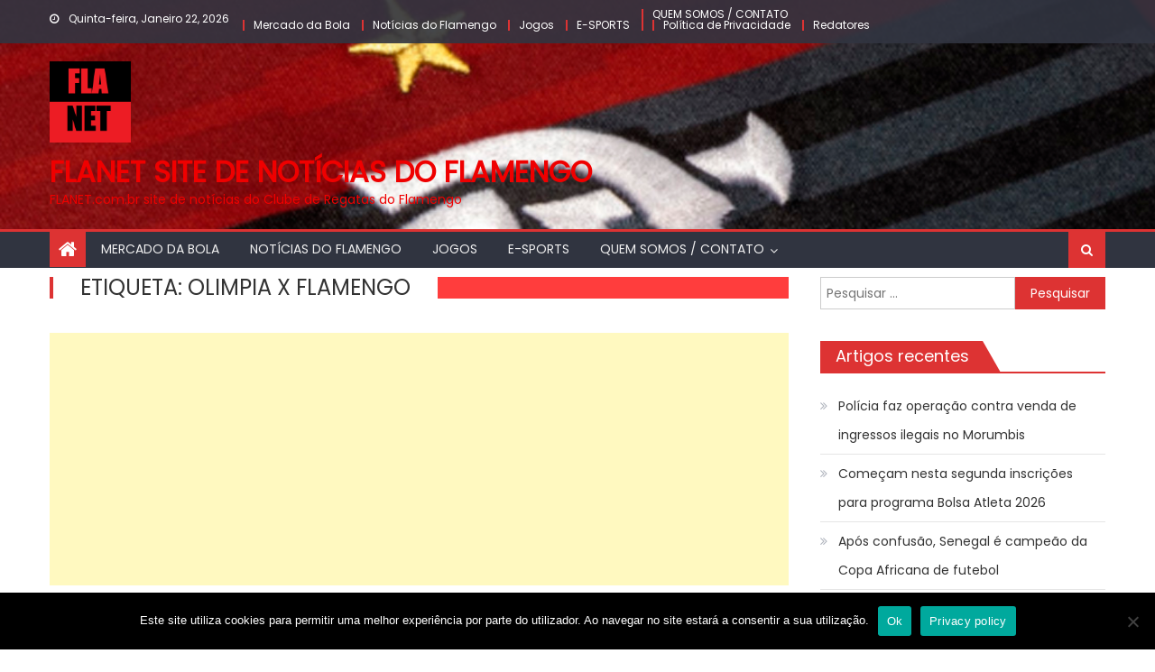

--- FILE ---
content_type: text/html; charset=UTF-8
request_url: https://flanet.com.br/tag/olimpia-x-flamengo/
body_size: 12106
content:
<!DOCTYPE html>
<html lang="pt-PT">
<head>
    <meta charset="UTF-8">
    <meta name="viewport" content="width=device-width, initial-scale=1">
    <link rel="profile" href="https://gmpg.org/xfn/11">
        <meta name='robots' content='index, follow, max-image-preview:large, max-snippet:-1, max-video-preview:-1' />
	<style>img:is([sizes="auto" i], [sizes^="auto," i]) { contain-intrinsic-size: 3000px 1500px }</style>
	
	<!-- This site is optimized with the Yoast SEO plugin v26.8 - https://yoast.com/product/yoast-seo-wordpress/ -->
	<title>Arquivo de Olimpia x Flamengo - FLANET site de notícias do Flamengo</title>
	<link rel="canonical" href="https://flanet.com.br/tag/olimpia-x-flamengo/" />
	<meta property="og:locale" content="pt_PT" />
	<meta property="og:type" content="article" />
	<meta property="og:title" content="Arquivo de Olimpia x Flamengo - FLANET site de notícias do Flamengo" />
	<meta property="og:url" content="https://flanet.com.br/tag/olimpia-x-flamengo/" />
	<meta property="og:site_name" content="FLANET site de notícias do Flamengo" />
	<meta name="twitter:card" content="summary_large_image" />
	<script type="application/ld+json" class="yoast-schema-graph">{"@context":"https://schema.org","@graph":[{"@type":"CollectionPage","@id":"https://flanet.com.br/tag/olimpia-x-flamengo/","url":"https://flanet.com.br/tag/olimpia-x-flamengo/","name":"Arquivo de Olimpia x Flamengo - FLANET site de notícias do Flamengo","isPartOf":{"@id":"https://flanet.com.br/#website"},"primaryImageOfPage":{"@id":"https://flanet.com.br/tag/olimpia-x-flamengo/#primaryimage"},"image":{"@id":"https://flanet.com.br/tag/olimpia-x-flamengo/#primaryimage"},"thumbnailUrl":"https://flanet.com.br/wp-content/uploads/2021/08/olimpia-x-flamengo.jpg","breadcrumb":{"@id":"https://flanet.com.br/tag/olimpia-x-flamengo/#breadcrumb"},"inLanguage":"pt-PT"},{"@type":"ImageObject","inLanguage":"pt-PT","@id":"https://flanet.com.br/tag/olimpia-x-flamengo/#primaryimage","url":"https://flanet.com.br/wp-content/uploads/2021/08/olimpia-x-flamengo.jpg","contentUrl":"https://flanet.com.br/wp-content/uploads/2021/08/olimpia-x-flamengo.jpg","width":486,"height":263,"caption":"Olimpia x Flamengo"},{"@type":"BreadcrumbList","@id":"https://flanet.com.br/tag/olimpia-x-flamengo/#breadcrumb","itemListElement":[{"@type":"ListItem","position":1,"name":"Início","item":"https://flanet.com.br/"},{"@type":"ListItem","position":2,"name":"Olimpia x Flamengo"}]},{"@type":"WebSite","@id":"https://flanet.com.br/#website","url":"https://flanet.com.br/","name":"FLANET site de notícias do Flamengo","description":"FLANET.com.br site de notícias do Clube de Regatas do Flamengo","publisher":{"@id":"https://flanet.com.br/#organization"},"potentialAction":[{"@type":"SearchAction","target":{"@type":"EntryPoint","urlTemplate":"https://flanet.com.br/?s={search_term_string}"},"query-input":{"@type":"PropertyValueSpecification","valueRequired":true,"valueName":"search_term_string"}}],"inLanguage":"pt-PT"},{"@type":"Organization","@id":"https://flanet.com.br/#organization","name":"FLANET site de notícias do Flamengo","url":"https://flanet.com.br/","logo":{"@type":"ImageObject","inLanguage":"pt-PT","@id":"https://flanet.com.br/#/schema/logo/image/","url":"https://flanet.com.br/wp-content/uploads/2020/07/cropped-FlaNet-SQ-2.png","contentUrl":"https://flanet.com.br/wp-content/uploads/2020/07/cropped-FlaNet-SQ-2.png","width":512,"height":512,"caption":"FLANET site de notícias do Flamengo"},"image":{"@id":"https://flanet.com.br/#/schema/logo/image/"}}]}</script>
	<!-- / Yoast SEO plugin. -->


<link rel='dns-prefetch' href='//fonts.googleapis.com' />
<link rel='dns-prefetch' href='//www.googletagmanager.com' />
<link rel="alternate" type="application/rss+xml" title="FLANET site de notícias do Flamengo &raquo; Feed" href="https://flanet.com.br/feed/" />
<link rel="alternate" type="application/rss+xml" title="FLANET site de notícias do Flamengo &raquo; Feed de comentários" href="https://flanet.com.br/comments/feed/" />
<link rel="alternate" type="application/rss+xml" title="Feed de etiquetas FLANET site de notícias do Flamengo &raquo; Olimpia x Flamengo" href="https://flanet.com.br/tag/olimpia-x-flamengo/feed/" />
<script type="text/javascript">
/* <![CDATA[ */
window._wpemojiSettings = {"baseUrl":"https:\/\/s.w.org\/images\/core\/emoji\/15.1.0\/72x72\/","ext":".png","svgUrl":"https:\/\/s.w.org\/images\/core\/emoji\/15.1.0\/svg\/","svgExt":".svg","source":{"concatemoji":"https:\/\/flanet.com.br\/wp-includes\/js\/wp-emoji-release.min.js?ver=6.8.1"}};
/*! This file is auto-generated */
!function(i,n){var o,s,e;function c(e){try{var t={supportTests:e,timestamp:(new Date).valueOf()};sessionStorage.setItem(o,JSON.stringify(t))}catch(e){}}function p(e,t,n){e.clearRect(0,0,e.canvas.width,e.canvas.height),e.fillText(t,0,0);var t=new Uint32Array(e.getImageData(0,0,e.canvas.width,e.canvas.height).data),r=(e.clearRect(0,0,e.canvas.width,e.canvas.height),e.fillText(n,0,0),new Uint32Array(e.getImageData(0,0,e.canvas.width,e.canvas.height).data));return t.every(function(e,t){return e===r[t]})}function u(e,t,n){switch(t){case"flag":return n(e,"\ud83c\udff3\ufe0f\u200d\u26a7\ufe0f","\ud83c\udff3\ufe0f\u200b\u26a7\ufe0f")?!1:!n(e,"\ud83c\uddfa\ud83c\uddf3","\ud83c\uddfa\u200b\ud83c\uddf3")&&!n(e,"\ud83c\udff4\udb40\udc67\udb40\udc62\udb40\udc65\udb40\udc6e\udb40\udc67\udb40\udc7f","\ud83c\udff4\u200b\udb40\udc67\u200b\udb40\udc62\u200b\udb40\udc65\u200b\udb40\udc6e\u200b\udb40\udc67\u200b\udb40\udc7f");case"emoji":return!n(e,"\ud83d\udc26\u200d\ud83d\udd25","\ud83d\udc26\u200b\ud83d\udd25")}return!1}function f(e,t,n){var r="undefined"!=typeof WorkerGlobalScope&&self instanceof WorkerGlobalScope?new OffscreenCanvas(300,150):i.createElement("canvas"),a=r.getContext("2d",{willReadFrequently:!0}),o=(a.textBaseline="top",a.font="600 32px Arial",{});return e.forEach(function(e){o[e]=t(a,e,n)}),o}function t(e){var t=i.createElement("script");t.src=e,t.defer=!0,i.head.appendChild(t)}"undefined"!=typeof Promise&&(o="wpEmojiSettingsSupports",s=["flag","emoji"],n.supports={everything:!0,everythingExceptFlag:!0},e=new Promise(function(e){i.addEventListener("DOMContentLoaded",e,{once:!0})}),new Promise(function(t){var n=function(){try{var e=JSON.parse(sessionStorage.getItem(o));if("object"==typeof e&&"number"==typeof e.timestamp&&(new Date).valueOf()<e.timestamp+604800&&"object"==typeof e.supportTests)return e.supportTests}catch(e){}return null}();if(!n){if("undefined"!=typeof Worker&&"undefined"!=typeof OffscreenCanvas&&"undefined"!=typeof URL&&URL.createObjectURL&&"undefined"!=typeof Blob)try{var e="postMessage("+f.toString()+"("+[JSON.stringify(s),u.toString(),p.toString()].join(",")+"));",r=new Blob([e],{type:"text/javascript"}),a=new Worker(URL.createObjectURL(r),{name:"wpTestEmojiSupports"});return void(a.onmessage=function(e){c(n=e.data),a.terminate(),t(n)})}catch(e){}c(n=f(s,u,p))}t(n)}).then(function(e){for(var t in e)n.supports[t]=e[t],n.supports.everything=n.supports.everything&&n.supports[t],"flag"!==t&&(n.supports.everythingExceptFlag=n.supports.everythingExceptFlag&&n.supports[t]);n.supports.everythingExceptFlag=n.supports.everythingExceptFlag&&!n.supports.flag,n.DOMReady=!1,n.readyCallback=function(){n.DOMReady=!0}}).then(function(){return e}).then(function(){var e;n.supports.everything||(n.readyCallback(),(e=n.source||{}).concatemoji?t(e.concatemoji):e.wpemoji&&e.twemoji&&(t(e.twemoji),t(e.wpemoji)))}))}((window,document),window._wpemojiSettings);
/* ]]> */
</script>
<style id='wp-emoji-styles-inline-css' type='text/css'>

	img.wp-smiley, img.emoji {
		display: inline !important;
		border: none !important;
		box-shadow: none !important;
		height: 1em !important;
		width: 1em !important;
		margin: 0 0.07em !important;
		vertical-align: -0.1em !important;
		background: none !important;
		padding: 0 !important;
	}
</style>
<link rel='stylesheet' id='wp-block-library-css' href='https://flanet.com.br/wp-includes/css/dist/block-library/style.min.css?ver=6.8.1' type='text/css' media='all' />
<style id='classic-theme-styles-inline-css' type='text/css'>
/*! This file is auto-generated */
.wp-block-button__link{color:#fff;background-color:#32373c;border-radius:9999px;box-shadow:none;text-decoration:none;padding:calc(.667em + 2px) calc(1.333em + 2px);font-size:1.125em}.wp-block-file__button{background:#32373c;color:#fff;text-decoration:none}
</style>
<style id='global-styles-inline-css' type='text/css'>
:root{--wp--preset--aspect-ratio--square: 1;--wp--preset--aspect-ratio--4-3: 4/3;--wp--preset--aspect-ratio--3-4: 3/4;--wp--preset--aspect-ratio--3-2: 3/2;--wp--preset--aspect-ratio--2-3: 2/3;--wp--preset--aspect-ratio--16-9: 16/9;--wp--preset--aspect-ratio--9-16: 9/16;--wp--preset--color--black: #000000;--wp--preset--color--cyan-bluish-gray: #abb8c3;--wp--preset--color--white: #ffffff;--wp--preset--color--pale-pink: #f78da7;--wp--preset--color--vivid-red: #cf2e2e;--wp--preset--color--luminous-vivid-orange: #ff6900;--wp--preset--color--luminous-vivid-amber: #fcb900;--wp--preset--color--light-green-cyan: #7bdcb5;--wp--preset--color--vivid-green-cyan: #00d084;--wp--preset--color--pale-cyan-blue: #8ed1fc;--wp--preset--color--vivid-cyan-blue: #0693e3;--wp--preset--color--vivid-purple: #9b51e0;--wp--preset--gradient--vivid-cyan-blue-to-vivid-purple: linear-gradient(135deg,rgba(6,147,227,1) 0%,rgb(155,81,224) 100%);--wp--preset--gradient--light-green-cyan-to-vivid-green-cyan: linear-gradient(135deg,rgb(122,220,180) 0%,rgb(0,208,130) 100%);--wp--preset--gradient--luminous-vivid-amber-to-luminous-vivid-orange: linear-gradient(135deg,rgba(252,185,0,1) 0%,rgba(255,105,0,1) 100%);--wp--preset--gradient--luminous-vivid-orange-to-vivid-red: linear-gradient(135deg,rgba(255,105,0,1) 0%,rgb(207,46,46) 100%);--wp--preset--gradient--very-light-gray-to-cyan-bluish-gray: linear-gradient(135deg,rgb(238,238,238) 0%,rgb(169,184,195) 100%);--wp--preset--gradient--cool-to-warm-spectrum: linear-gradient(135deg,rgb(74,234,220) 0%,rgb(151,120,209) 20%,rgb(207,42,186) 40%,rgb(238,44,130) 60%,rgb(251,105,98) 80%,rgb(254,248,76) 100%);--wp--preset--gradient--blush-light-purple: linear-gradient(135deg,rgb(255,206,236) 0%,rgb(152,150,240) 100%);--wp--preset--gradient--blush-bordeaux: linear-gradient(135deg,rgb(254,205,165) 0%,rgb(254,45,45) 50%,rgb(107,0,62) 100%);--wp--preset--gradient--luminous-dusk: linear-gradient(135deg,rgb(255,203,112) 0%,rgb(199,81,192) 50%,rgb(65,88,208) 100%);--wp--preset--gradient--pale-ocean: linear-gradient(135deg,rgb(255,245,203) 0%,rgb(182,227,212) 50%,rgb(51,167,181) 100%);--wp--preset--gradient--electric-grass: linear-gradient(135deg,rgb(202,248,128) 0%,rgb(113,206,126) 100%);--wp--preset--gradient--midnight: linear-gradient(135deg,rgb(2,3,129) 0%,rgb(40,116,252) 100%);--wp--preset--font-size--small: 13px;--wp--preset--font-size--medium: 20px;--wp--preset--font-size--large: 36px;--wp--preset--font-size--x-large: 42px;--wp--preset--spacing--20: 0.44rem;--wp--preset--spacing--30: 0.67rem;--wp--preset--spacing--40: 1rem;--wp--preset--spacing--50: 1.5rem;--wp--preset--spacing--60: 2.25rem;--wp--preset--spacing--70: 3.38rem;--wp--preset--spacing--80: 5.06rem;--wp--preset--shadow--natural: 6px 6px 9px rgba(0, 0, 0, 0.2);--wp--preset--shadow--deep: 12px 12px 50px rgba(0, 0, 0, 0.4);--wp--preset--shadow--sharp: 6px 6px 0px rgba(0, 0, 0, 0.2);--wp--preset--shadow--outlined: 6px 6px 0px -3px rgba(255, 255, 255, 1), 6px 6px rgba(0, 0, 0, 1);--wp--preset--shadow--crisp: 6px 6px 0px rgba(0, 0, 0, 1);}:where(.is-layout-flex){gap: 0.5em;}:where(.is-layout-grid){gap: 0.5em;}body .is-layout-flex{display: flex;}.is-layout-flex{flex-wrap: wrap;align-items: center;}.is-layout-flex > :is(*, div){margin: 0;}body .is-layout-grid{display: grid;}.is-layout-grid > :is(*, div){margin: 0;}:where(.wp-block-columns.is-layout-flex){gap: 2em;}:where(.wp-block-columns.is-layout-grid){gap: 2em;}:where(.wp-block-post-template.is-layout-flex){gap: 1.25em;}:where(.wp-block-post-template.is-layout-grid){gap: 1.25em;}.has-black-color{color: var(--wp--preset--color--black) !important;}.has-cyan-bluish-gray-color{color: var(--wp--preset--color--cyan-bluish-gray) !important;}.has-white-color{color: var(--wp--preset--color--white) !important;}.has-pale-pink-color{color: var(--wp--preset--color--pale-pink) !important;}.has-vivid-red-color{color: var(--wp--preset--color--vivid-red) !important;}.has-luminous-vivid-orange-color{color: var(--wp--preset--color--luminous-vivid-orange) !important;}.has-luminous-vivid-amber-color{color: var(--wp--preset--color--luminous-vivid-amber) !important;}.has-light-green-cyan-color{color: var(--wp--preset--color--light-green-cyan) !important;}.has-vivid-green-cyan-color{color: var(--wp--preset--color--vivid-green-cyan) !important;}.has-pale-cyan-blue-color{color: var(--wp--preset--color--pale-cyan-blue) !important;}.has-vivid-cyan-blue-color{color: var(--wp--preset--color--vivid-cyan-blue) !important;}.has-vivid-purple-color{color: var(--wp--preset--color--vivid-purple) !important;}.has-black-background-color{background-color: var(--wp--preset--color--black) !important;}.has-cyan-bluish-gray-background-color{background-color: var(--wp--preset--color--cyan-bluish-gray) !important;}.has-white-background-color{background-color: var(--wp--preset--color--white) !important;}.has-pale-pink-background-color{background-color: var(--wp--preset--color--pale-pink) !important;}.has-vivid-red-background-color{background-color: var(--wp--preset--color--vivid-red) !important;}.has-luminous-vivid-orange-background-color{background-color: var(--wp--preset--color--luminous-vivid-orange) !important;}.has-luminous-vivid-amber-background-color{background-color: var(--wp--preset--color--luminous-vivid-amber) !important;}.has-light-green-cyan-background-color{background-color: var(--wp--preset--color--light-green-cyan) !important;}.has-vivid-green-cyan-background-color{background-color: var(--wp--preset--color--vivid-green-cyan) !important;}.has-pale-cyan-blue-background-color{background-color: var(--wp--preset--color--pale-cyan-blue) !important;}.has-vivid-cyan-blue-background-color{background-color: var(--wp--preset--color--vivid-cyan-blue) !important;}.has-vivid-purple-background-color{background-color: var(--wp--preset--color--vivid-purple) !important;}.has-black-border-color{border-color: var(--wp--preset--color--black) !important;}.has-cyan-bluish-gray-border-color{border-color: var(--wp--preset--color--cyan-bluish-gray) !important;}.has-white-border-color{border-color: var(--wp--preset--color--white) !important;}.has-pale-pink-border-color{border-color: var(--wp--preset--color--pale-pink) !important;}.has-vivid-red-border-color{border-color: var(--wp--preset--color--vivid-red) !important;}.has-luminous-vivid-orange-border-color{border-color: var(--wp--preset--color--luminous-vivid-orange) !important;}.has-luminous-vivid-amber-border-color{border-color: var(--wp--preset--color--luminous-vivid-amber) !important;}.has-light-green-cyan-border-color{border-color: var(--wp--preset--color--light-green-cyan) !important;}.has-vivid-green-cyan-border-color{border-color: var(--wp--preset--color--vivid-green-cyan) !important;}.has-pale-cyan-blue-border-color{border-color: var(--wp--preset--color--pale-cyan-blue) !important;}.has-vivid-cyan-blue-border-color{border-color: var(--wp--preset--color--vivid-cyan-blue) !important;}.has-vivid-purple-border-color{border-color: var(--wp--preset--color--vivid-purple) !important;}.has-vivid-cyan-blue-to-vivid-purple-gradient-background{background: var(--wp--preset--gradient--vivid-cyan-blue-to-vivid-purple) !important;}.has-light-green-cyan-to-vivid-green-cyan-gradient-background{background: var(--wp--preset--gradient--light-green-cyan-to-vivid-green-cyan) !important;}.has-luminous-vivid-amber-to-luminous-vivid-orange-gradient-background{background: var(--wp--preset--gradient--luminous-vivid-amber-to-luminous-vivid-orange) !important;}.has-luminous-vivid-orange-to-vivid-red-gradient-background{background: var(--wp--preset--gradient--luminous-vivid-orange-to-vivid-red) !important;}.has-very-light-gray-to-cyan-bluish-gray-gradient-background{background: var(--wp--preset--gradient--very-light-gray-to-cyan-bluish-gray) !important;}.has-cool-to-warm-spectrum-gradient-background{background: var(--wp--preset--gradient--cool-to-warm-spectrum) !important;}.has-blush-light-purple-gradient-background{background: var(--wp--preset--gradient--blush-light-purple) !important;}.has-blush-bordeaux-gradient-background{background: var(--wp--preset--gradient--blush-bordeaux) !important;}.has-luminous-dusk-gradient-background{background: var(--wp--preset--gradient--luminous-dusk) !important;}.has-pale-ocean-gradient-background{background: var(--wp--preset--gradient--pale-ocean) !important;}.has-electric-grass-gradient-background{background: var(--wp--preset--gradient--electric-grass) !important;}.has-midnight-gradient-background{background: var(--wp--preset--gradient--midnight) !important;}.has-small-font-size{font-size: var(--wp--preset--font-size--small) !important;}.has-medium-font-size{font-size: var(--wp--preset--font-size--medium) !important;}.has-large-font-size{font-size: var(--wp--preset--font-size--large) !important;}.has-x-large-font-size{font-size: var(--wp--preset--font-size--x-large) !important;}
:where(.wp-block-post-template.is-layout-flex){gap: 1.25em;}:where(.wp-block-post-template.is-layout-grid){gap: 1.25em;}
:where(.wp-block-columns.is-layout-flex){gap: 2em;}:where(.wp-block-columns.is-layout-grid){gap: 2em;}
:root :where(.wp-block-pullquote){font-size: 1.5em;line-height: 1.6;}
</style>
<link rel='stylesheet' id='cookie-notice-front-css' href='https://flanet.com.br/wp-content/plugins/cookie-notice/css/front.min.css?ver=2.5.11' type='text/css' media='all' />
<link rel='stylesheet' id='font-awesome-css' href='https://flanet.com.br/wp-content/themes/mantranews/assets/lib/font-awesome/css/font-awesome.min.css?ver=4.7.0' type='text/css' media='all' />
<link rel='stylesheet' id='mantranews-google-font-css' href='https://fonts.googleapis.com/css?family=Poppins&#038;ver=6.8.1' type='text/css' media='all' />
<link rel='stylesheet' id='mantranews-style-1-css' href='https://flanet.com.br/wp-content/themes/mantranews/assets/css/mantranews.css?ver=1.1.5' type='text/css' media='all' />
<link rel='stylesheet' id='mantranews-style-css' href='https://flanet.com.br/wp-content/themes/mantranews/style.css?ver=1.1.5' type='text/css' media='all' />
<link rel='stylesheet' id='mantranews-responsive-css' href='https://flanet.com.br/wp-content/themes/mantranews/assets/css/mantranews-responsive.css?ver=1.1.5' type='text/css' media='all' />
<script type="text/javascript" src="https://flanet.com.br/wp-includes/js/jquery/jquery.min.js?ver=3.7.1" id="jquery-core-js"></script>
<script type="text/javascript" src="https://flanet.com.br/wp-includes/js/jquery/jquery-migrate.min.js?ver=3.4.1" id="jquery-migrate-js"></script>
<script type="text/javascript" id="cookie-notice-front-js-before">
/* <![CDATA[ */
var cnArgs = {"ajaxUrl":"https:\/\/flanet.com.br\/wp-admin\/admin-ajax.php","nonce":"e987e7c822","hideEffect":"fade","position":"bottom","onScroll":false,"onScrollOffset":100,"onClick":false,"cookieName":"cookie_notice_accepted","cookieTime":2592000,"cookieTimeRejected":2592000,"globalCookie":false,"redirection":false,"cache":false,"revokeCookies":false,"revokeCookiesOpt":"automatic"};
/* ]]> */
</script>
<script type="text/javascript" src="https://flanet.com.br/wp-content/plugins/cookie-notice/js/front.min.js?ver=2.5.11" id="cookie-notice-front-js"></script>
<link rel="https://api.w.org/" href="https://flanet.com.br/wp-json/" /><link rel="alternate" title="JSON" type="application/json" href="https://flanet.com.br/wp-json/wp/v2/tags/70" /><link rel="EditURI" type="application/rsd+xml" title="RSD" href="https://flanet.com.br/xmlrpc.php?rsd" />
<meta name="generator" content="WordPress 6.8.1" />
<meta name="generator" content="Site Kit by Google 1.170.0" />        <style type="text/css">
            .category-button.mb-cat-19 a { background: #dd3333}
.category-button.mb-cat-19 a:hover { background: #ab0101}
.block-header.mb-cat-19 { border-left: 2px solid #dd3333 }
.block-header.mb-cat-19 .block-title { background:#dd3333 }
.block-header.mb-cat-19, #content .block-header.mb-cat-19 .block-title:after { border-bottom-color:#dd3333 }
#content .block-header.mb-cat-19{ background-color:#ab0101 }
.rtl .block-header.mb-cat-19 { border-left: none; border-right: 2px solid #dd3333 }
.archive .page-header.mb-cat-19 { background-color:#dd3333; border-left: 4px solid #dd3333 }
.rtl.archive .page-header.mb-cat-19 { border-left: none; border-right: 4px solid #dd3333 }
#site-navigation ul li.mb-cat-19 { border-bottom-color: #dd3333 }
.category-button.mb-cat-1 a { background: #dd3333}
.category-button.mb-cat-1 a:hover { background: #ab0101}
.block-header.mb-cat-1 { border-left: 2px solid #dd3333 }
.block-header.mb-cat-1 .block-title { background:#dd3333 }
.block-header.mb-cat-1, #content .block-header.mb-cat-1 .block-title:after { border-bottom-color:#dd3333 }
#content .block-header.mb-cat-1{ background-color:#ab0101 }
.rtl .block-header.mb-cat-1 { border-left: none; border-right: 2px solid #dd3333 }
.archive .page-header.mb-cat-1 { background-color:#dd3333; border-left: 4px solid #dd3333 }
.rtl.archive .page-header.mb-cat-1 { border-left: none; border-right: 4px solid #dd3333 }
#site-navigation ul li.mb-cat-1 { border-bottom-color: #dd3333 }
.category-button.mb-cat-11 a { background: #dd3333}
.category-button.mb-cat-11 a:hover { background: #ab0101}
.block-header.mb-cat-11 { border-left: 2px solid #dd3333 }
.block-header.mb-cat-11 .block-title { background:#dd3333 }
.block-header.mb-cat-11, #content .block-header.mb-cat-11 .block-title:after { border-bottom-color:#dd3333 }
#content .block-header.mb-cat-11{ background-color:#ab0101 }
.rtl .block-header.mb-cat-11 { border-left: none; border-right: 2px solid #dd3333 }
.archive .page-header.mb-cat-11 { background-color:#dd3333; border-left: 4px solid #dd3333 }
.rtl.archive .page-header.mb-cat-11 { border-left: none; border-right: 4px solid #dd3333 }
#site-navigation ul li.mb-cat-11 { border-bottom-color: #dd3333 }
.category-button.mb-cat-4 a { background: #dd3333}
.category-button.mb-cat-4 a:hover { background: #ab0101}
.block-header.mb-cat-4 { border-left: 2px solid #dd3333 }
.block-header.mb-cat-4 .block-title { background:#dd3333 }
.block-header.mb-cat-4, #content .block-header.mb-cat-4 .block-title:after { border-bottom-color:#dd3333 }
#content .block-header.mb-cat-4{ background-color:#ab0101 }
.rtl .block-header.mb-cat-4 { border-left: none; border-right: 2px solid #dd3333 }
.archive .page-header.mb-cat-4 { background-color:#dd3333; border-left: 4px solid #dd3333 }
.rtl.archive .page-header.mb-cat-4 { border-left: none; border-right: 4px solid #dd3333 }
#site-navigation ul li.mb-cat-4 { border-bottom-color: #dd3333 }
.navigation .nav-links a,.bttn,button,input[type='button'],input[type='reset'],input[type='submit'],.navigation .nav-links a:hover,.bttn:hover,button,input[type='button']:hover,input[type='reset']:hover,input[type='submit']:hover,.edit-link .post-edit-link, .reply .comment-reply-link,.home-icon,.search-main,.header-search-wrapper .search-form-main .search-submit,.mb-slider-section .bx-controls a:hover,.widget_search .search-submit,.error404 .page-title,.archive.archive-classic .entry-title a:after,#mb-scrollup,.widget_tag_cloud .tagcloud a:hover,.sub-toggle,#site-navigation ul > li:hover > .sub-toggle, #site-navigation ul > li.current-menu-item .sub-toggle, #site-navigation ul > li.current-menu-ancestor .sub-toggle{ background:#dd3333} .breaking_news_wrap .bx-controls-direction a, .breaking_news_wrap .bx-controls-direction a:hover:before{color:#fff;}
.navigation .nav-links a,.bttn,button,input[type='button'],input[type='reset'],input[type='submit'],.widget_search .search-submit,.widget_tag_cloud .tagcloud a:hover{ border-color:#dd3333}
.mb-parallax .mb-parallax-content .mb-parallax-hero-content .mb-parallax-hero-button{ background-color:#dd3333}
.comment-list .comment-body ,.header-search-wrapper .search-form-main{ border-top-color:#dd3333}
#site-navigation ul li,.header-search-wrapper .search-form-main:before{ border-bottom-color:#dd3333}
.archive .page-header,.block-header, .widget .widget-title-wrapper, .related-articles-wrapper .widget-title-wrapper{ border-left-color:#dd3333}
a,a:hover,a:focus,a:active,.entry-footer a:hover,.comment-author .fn .url:hover,#cancel-comment-reply-link,#cancel-comment-reply-link:before, .logged-in-as a,.top-menu ul li a:hover,#footer-navigation ul li a:hover,#site-navigation ul li a:hover,#site-navigation ul li.current-menu-item a,.mb-slider-section .slide-title a:hover,.featured-post-wrapper .featured-title a:hover,.mantranews_block_grid .post-title a:hover,.slider-meta-wrapper span:hover,.slider-meta-wrapper a:hover,.featured-meta-wrapper span:hover,.featured-meta-wrapper a:hover,.post-meta-wrapper > span:hover,.post-meta-wrapper span > a:hover ,.grid-posts-block .post-title a:hover,.list-posts-block .single-post-wrapper .post-content-wrapper .post-title a:hover,.column-posts-block .single-post-wrapper.secondary-post .post-content-wrapper .post-title a:hover,.widget a:hover::before,.widget li:hover::before,.entry-title a:hover,.entry-meta span a:hover,.post-readmore a:hover,.archive-classic .entry-title a:hover,
            .archive-columns .entry-title a:hover,.related-posts-wrapper .post-title a:hover, .widget .widget-title a:hover,.related-articles-wrapper .related-title a:hover { color:#dd3333}
#content .block-header,#content .widget .widget-title-wrapper,#content .related-articles-wrapper .widget-title-wrapper {background-color: #ff3d3d;}
.block-header .block-title, .widget .widget-title, .related-articles-wrapper .related-title {background-color: #dd3333;}
.block-header, .widget .widget-title-wrapper, .related-articles-wrapper .widget-title-wrapper {border-left-color: #dd3333;border-bottom-color: #dd3333}
#content .block-header .block-title:after, #content .widget .widget-title:after, #content .related-articles-wrapper .related-title:after {border-bottom-color: #dd3333;border-bottom-color: #dd3333}
.archive .page-header {background-color: #ff3d3d}
#site-navigation ul li.current-menu-item a,.bx-default-pager .bx-pager-item a.active {border-color: #dd3333}
.bottom-header-wrapper {border-color: #dd3333}
.top-menu ul li, .mantranews-ticker-wrapper ~ .top-header-section {border-color: #dd3333}
.ticker-caption, .breaking_news_wrap.fade .bx-controls-direction a.bx-next:hover, .breaking_news_wrap.fade .bx-controls-direction a.bx-prev:hover {background-color: #dd3333}
.ticker-content-wrapper .news-post a:hover, .mantranews-carousel .item .carousel-content-wrapper a:hover{color: #dd3333}
.mantranews-carousel .item .carousel-content-wrapper h3 a:hover, body .mantranews-carousel h3 a:hover, footer#colophon .mantranews-carousel h3 a:hover, footer#colophon a:hover, .widget a:hover, .breaking_news_wrap .article-content.feature_image .post-title a:hover{color: #dd3333}
.widget .owl-theme .owl-dots .owl-dot.active span{background: #dd3333}
.rtl #content .block-header .block-title::after, .rtl #content .related-articles-wrapper .related-title::after, .rtl #content .widget .widget-title::after{border-right-color: #dd3333}
#content .block-header, #content .related-articles-wrapper .widget-title-wrapper, #content .widget .widget-title-wrapper,
			 #secondary .block-header, #secondary .widget .widget-title-wrapper, #secondary .related-articles-wrapper .widget-title-wrapper{background:none; background-color:transparent!important}
        </style>
        <style type="text/css">.recentcomments a{display:inline !important;padding:0 !important;margin:0 !important;}</style>	<style type="text/css">
			.site-title a,
		.site-description {
			color: #ef0000;
		}
		</style>
	<script data-ad-client="ca-pub-9463444472301664" async src="https://pagead2.googlesyndication.com/pagead/js/adsbygoogle.js"></script><link rel="icon" href="https://flanet.com.br/wp-content/uploads/2020/07/cropped-FlaNet-SQ2-1-32x32.png" sizes="32x32" />
<link rel="icon" href="https://flanet.com.br/wp-content/uploads/2020/07/cropped-FlaNet-SQ2-1-192x192.png" sizes="192x192" />
<link rel="apple-touch-icon" href="https://flanet.com.br/wp-content/uploads/2020/07/cropped-FlaNet-SQ2-1-180x180.png" />
<meta name="msapplication-TileImage" content="https://flanet.com.br/wp-content/uploads/2020/07/cropped-FlaNet-SQ2-1-270x270.png" />
</head>

<body class="archive tag tag-olimpia-x-flamengo tag-70 wp-custom-logo wp-theme-mantranews cookies-not-set default_skin hfeed fullwidth_layout right-sidebar archive-classic">
<script data-ad-client="ca-pub-9463444472301664" async src="https://pagead2.googlesyndication.com/pagead/js/adsbygoogle.js"></script>
<div id="page" class="site">
    <a class="skip-link screen-reader-text" href="#content">Skip to content</a>
    <header id="masthead" class="site-header">
                    <div class="mb-parallax" style='background-image: url("http://flanet.com.br/wp-content/uploads/2020/07/Logo-Flamengo.jpg");'>
                <div
                class="mb-parallax-content ">        <div class="custom-header">

		<div class="custom-header-media">
					</div>

</div><!-- .custom-header -->
                            <div class="top-header-section">
                <div class="mb-container">
                    <div class="top-left-header">
                                    <div class="date-section">
                Quinta-feira, Janeiro 22, 2026            </div>
                                    <nav id="top-header-navigation" class="top-navigation">
                            <div class="top-menu"><ul><li id="menu-item-113" class="menu-item menu-item-type-taxonomy menu-item-object-category menu-item-113 mb-cat-11"><a href="https://flanet.com.br/category/mercado-da-bola/">Mercado da Bola</a></li>
<li id="menu-item-90" class="menu-item menu-item-type-taxonomy menu-item-object-category menu-item-90 mb-cat-4"><a href="https://flanet.com.br/category/noticias-do-flamengo/">Notícias do Flamengo</a></li>
<li id="menu-item-186" class="menu-item menu-item-type-taxonomy menu-item-object-category menu-item-186 mb-cat-1"><a href="https://flanet.com.br/category/jogos/">Jogos</a></li>
<li id="menu-item-210" class="menu-item menu-item-type-taxonomy menu-item-object-category menu-item-210 mb-cat-19"><a href="https://flanet.com.br/category/e-sports/">E-SPORTS</a></li>
<li id="menu-item-92" class="menu-item menu-item-type-post_type menu-item-object-page menu-item-has-children menu-item-92"><a href="https://flanet.com.br/sample-page/">QUEM SOMOS / CONTATO</a>
<ul class="sub-menu">
	<li id="menu-item-91" class="menu-item menu-item-type-post_type menu-item-object-page menu-item-privacy-policy menu-item-91"><a rel="privacy-policy" href="https://flanet.com.br/privacy-policy/">Política de Privacidade</a></li>
	<li id="menu-item-93" class="menu-item menu-item-type-post_type menu-item-object-page menu-item-93"><a href="https://flanet.com.br/redatores/">Redatores</a></li>
</ul>
</li>
</ul></div>                        </nav>
                    </div>
                                <div class="top-social-wrapper">
                            </div><!-- .top-social-wrapper -->
                            </div> <!-- mb-container end -->
            </div><!-- .top-header-section -->

                                <div class="logo-ads-wrapper clearfix">
                <div class="mb-container">
                    <div class="site-branding">
                        <a href="https://flanet.com.br/" class="custom-logo-link" rel="home"><img width="512" height="512" src="https://flanet.com.br/wp-content/uploads/2020/07/cropped-FlaNet-SQ-2.png" class="custom-logo" alt="FLANET site de notícias do Flamengo" decoding="async" fetchpriority="high" srcset="https://flanet.com.br/wp-content/uploads/2020/07/cropped-FlaNet-SQ-2.png 512w, https://flanet.com.br/wp-content/uploads/2020/07/cropped-FlaNet-SQ-2-300x300.png 300w, https://flanet.com.br/wp-content/uploads/2020/07/cropped-FlaNet-SQ-2-150x150.png 150w" sizes="(max-width: 512px) 100vw, 512px" /></a>                                                    <div class="site-title-wrapper">
                                                                    <p class="site-title"><a href="https://flanet.com.br/"
                                                             rel="home">FLANET site de notícias do Flamengo</a></p>
                                                                    <p class="site-description">FLANET.com.br site de notícias do Clube de Regatas do Flamengo</p>
                                                            </div><!-- .site-title-wrapper -->
                                                </div><!-- .site-branding -->
                    <div class="header-ads-wrapper">
                                            </div><!-- .header-ads-wrapper -->
                </div>
            </div><!-- .logo-ads-wrapper -->
                    </div></div><!-- .parallax-->
        <div id="mb-menu-wrap" class="bottom-header-wrapper clearfix">
            <div class="mb-container">
                <div class="home-icon"><a href="https://flanet.com.br/" rel="home"> <i
                                class="fa fa-home"> </i> </a></div>
                <a href="javascript:void(0)" class="menu-toggle"> <i class="fa fa-navicon"> </i> </a>
                <nav id="site-navigation" class="main-navigation">
                    <div class="menu"><ul><li class="menu-item menu-item-type-taxonomy menu-item-object-category menu-item-113 mb-cat-11"><a href="https://flanet.com.br/category/mercado-da-bola/">Mercado da Bola</a></li>
<li class="menu-item menu-item-type-taxonomy menu-item-object-category menu-item-90 mb-cat-4"><a href="https://flanet.com.br/category/noticias-do-flamengo/">Notícias do Flamengo</a></li>
<li class="menu-item menu-item-type-taxonomy menu-item-object-category menu-item-186 mb-cat-1"><a href="https://flanet.com.br/category/jogos/">Jogos</a></li>
<li class="menu-item menu-item-type-taxonomy menu-item-object-category menu-item-210 mb-cat-19"><a href="https://flanet.com.br/category/e-sports/">E-SPORTS</a></li>
<li class="menu-item menu-item-type-post_type menu-item-object-page menu-item-has-children menu-item-92"><a href="https://flanet.com.br/sample-page/">QUEM SOMOS / CONTATO</a>
<ul class="sub-menu">
	<li class="menu-item menu-item-type-post_type menu-item-object-page menu-item-privacy-policy menu-item-91"><a rel="privacy-policy" href="https://flanet.com.br/privacy-policy/">Política de Privacidade</a></li>
	<li class="menu-item menu-item-type-post_type menu-item-object-page menu-item-93"><a href="https://flanet.com.br/redatores/">Redatores</a></li>
</ul>
</li>
</ul></div>                </nav><!-- #site-navigation -->
                <div class="header-search-wrapper">
                    <span class="search-main"><i class="fa fa-search"></i></span>
                    <div class="search-form-main clearfix">
                        <form role="search" method="get" class="search-form" action="https://flanet.com.br/">
				<label>
					<span class="screen-reader-text">Pesquisar por:</span>
					<input type="search" class="search-field" placeholder="Pesquisar &hellip;" value="" name="s" />
				</label>
				<input type="submit" class="search-submit" value="Pesquisar" />
			</form>                    </div>
                </div><!-- .header-search-wrapper -->
            </div><!-- .mb-container -->
        </div><!-- #mb-menu-wrap -->


    </header><!-- #masthead -->
        
    <div id="content" class="site-content">
        <div class="mb-container">

	<div id="primary" class="content-area">
		<main id="main" class="site-main" role="main">

			
				<header class="page-header mb-cat-">
					<h1 class="page-title mb-archive-title">Etiqueta: <span>Olimpia x Flamengo</span></h1>
				</header><!-- .page-header -->
				
				<div class="archive-content-wrapper clearfix">
					<div class='code-block code-block-1' style='margin: 8px 0; clear: both;'>
<script async src="https://pagead2.googlesyndication.com/pagead/js/adsbygoogle.js"></script>
<!-- REsponsivo F7News -->
<ins class="adsbygoogle"
     style="display:block"
     data-ad-client="ca-pub-9463444472301664"
     data-ad-slot="2740239170"
     data-ad-format="auto"
     data-full-width-responsive="true"></ins>
<script>
     (adsbygoogle = window.adsbygoogle || []).push({});
</script></div>
<div class='code-block code-block-7' style='margin: 8px 0; clear: both;'>
<amp-ad width="100vw" height="320"
     type="adsense"
     data-ad-client="ca-pub-9463444472301664"
     data-ad-slot="2740239170"
     data-auto-format="rspv"
     data-full-width="">
  <div overflow=""></div>
</amp-ad></div>

<article id="post-757" class="post-757 post type-post status-publish format-standard has-post-thumbnail hentry category-noticias-do-flamengo tag-olimpia-x-flamengo">
            <div class="post-image">
            <a href="https://flanet.com.br/2021/08/09/olimpia-x-flamengo-assistir-ao-vivo-pela-libertadores-da-america-2021-quarta-11-08-narracao/" title="Olimpia x Flamengo: ASSISTIR AO VIVO pela Libertadores da América 2021, QUARTA (11/08), NARRAÇÃO">
                <figure><img width="486" height="263" src="https://flanet.com.br/wp-content/uploads/2021/08/olimpia-x-flamengo.jpg" class="attachment-mantranews-single-large size-mantranews-single-large wp-post-image" alt="Olimpia x Flamengo" decoding="async" srcset="https://flanet.com.br/wp-content/uploads/2021/08/olimpia-x-flamengo.jpg 486w, https://flanet.com.br/wp-content/uploads/2021/08/olimpia-x-flamengo-300x162.jpg 300w" sizes="(max-width: 486px) 100vw, 486px" /></figure>
            </a>
        </div>
    
    <div class="archive-desc-wrapper clearfix">
        <header class="entry-header">
                        <div class="post-cat-list">
                                    <span class="category-button mb-cat-4"><a
                                href="https://flanet.com.br/category/noticias-do-flamengo/">Notícias do Flamengo</a></span>
                                </div>
            <h2 class="entry-title"><a href="https://flanet.com.br/2021/08/09/olimpia-x-flamengo-assistir-ao-vivo-pela-libertadores-da-america-2021-quarta-11-08-narracao/" rel="bookmark">Olimpia x Flamengo: ASSISTIR AO VIVO pela Libertadores da América 2021, QUARTA (11/08), NARRAÇÃO</a></h2>        </header><!-- .entry-header -->
        <div class="entry-content">
            <p>Hoje, Olimpia x Flamengo assistir o jogo da Libertadores da América que acontece QUARTA (11/08) às 19:15 hs, veja detalhes da transmissão e escalações. Este ano, uma novidade (para alguns) na Libertadores que afeta diretamente este jogo, em relação às transmissões. A partida entre Olimpia x Flamengo e válida pela série Libertadores da América 2021 [&hellip;]</p>
            
        </div><!-- .entry-content -->

        <footer class="entry-footer">
            <div class="entry-meta">
                <span class="posted-on"><span class="screen-reader-text">Posted on</span> <a href="https://flanet.com.br/2021/08/09/olimpia-x-flamengo-assistir-ao-vivo-pela-libertadores-da-america-2021-quarta-11-08-narracao/" rel="bookmark"><time class="entry-date published updated" datetime="2021-08-09T20:46:36-03:00">9 de Agosto, 2021</time></a></span><span class="byline"> <span class="screen-reader-text">Author</span> <span class="author vcard"><a class="url fn n" href="https://flanet.com.br/author/admin/">admin</a></span></span>                <span class="comments-link"><a href="https://flanet.com.br/2021/08/09/olimpia-x-flamengo-assistir-ao-vivo-pela-libertadores-da-america-2021-quarta-11-08-narracao/#respond">Comment(0)</a></span>            </div><!-- .entry-meta -->
                    </footer><!-- .entry-footer -->
    </div><!-- .archive-desc-wrapper -->
</article><!-- #post-## -->
<div class='code-block code-block-2' style='margin: 8px 0; clear: both;'>
<script async src="https://pagead2.googlesyndication.com/pagead/js/adsbygoogle.js"></script>
<!-- REsponsivo F7News -->
<ins class="adsbygoogle"
     style="display:block"
     data-ad-client="ca-pub-9463444472301664"
     data-ad-slot="2740239170"
     data-ad-format="auto"
     data-full-width-responsive="true"></ins>
<script>
     (adsbygoogle = window.adsbygoogle || []).push({});
</script></div>
				</div><!-- .archive-content-wrapper -->
				
		</main><!-- #main -->
	</div><!-- #primary -->


<aside id="secondary" class="widget-area" role="complementary">
		<section id="search-2" class="widget widget_search"><form role="search" method="get" class="search-form" action="https://flanet.com.br/">
				<label>
					<span class="screen-reader-text">Pesquisar por:</span>
					<input type="search" class="search-field" placeholder="Pesquisar &hellip;" value="" name="s" />
				</label>
				<input type="submit" class="search-submit" value="Pesquisar" />
			</form></section>
		<section id="recent-posts-2" class="widget widget_recent_entries">
		<div class="widget-title-wrapper"><h4 class="widget-title">Artigos recentes</h4></div>
		<ul>
											<li>
					<a href="https://flanet.com.br/2026/01/21/policia-faz-operacao-contra-venda-de-ingressos-ilegais-no-morumbis/">Polícia faz operação contra venda de ingressos ilegais no Morumbis</a>
									</li>
											<li>
					<a href="https://flanet.com.br/2026/01/20/comecam-nesta-segunda-inscricoes-para-programa-bolsa-atleta-2026/">Começam nesta segunda inscrições para programa Bolsa Atleta 2026</a>
									</li>
											<li>
					<a href="https://flanet.com.br/2026/01/19/apos-confusao-senegal-e-campeao-da-copa-africana-de-futebol/">Após confusão, Senegal é campeão da Copa Africana de futebol</a>
									</li>
											<li>
					<a href="https://flanet.com.br/2026/01/18/onibus-do-aguia-de-maraba-sub-20-colide-e-preparador-fisico-morre/">Ônibus do Águia de Marabá Sub-20 colide e preparador físico morre</a>
									</li>
											<li>
					<a href="https://flanet.com.br/2026/01/18/calderano-disputa-semifinal-do-star-contender-de-doha-neste-domingo/">Calderano disputa semifinal do Star Contender de Doha neste domingo</a>
									</li>
					</ul>

		</section><section id="recent-comments-2" class="widget widget_recent_comments"><div class="widget-title-wrapper"><h4 class="widget-title">Comentários recentes</h4></div><ul id="recentcomments"></ul></section><section id="archives-2" class="widget widget_archive"><div class="widget-title-wrapper"><h4 class="widget-title">Arquivo</h4></div>
			<ul>
					<li><a href='https://flanet.com.br/2026/01/'>Janeiro 2026</a></li>
	<li><a href='https://flanet.com.br/2025/12/'>Dezembro 2025</a></li>
	<li><a href='https://flanet.com.br/2025/11/'>Novembro 2025</a></li>
	<li><a href='https://flanet.com.br/2025/10/'>Outubro 2025</a></li>
	<li><a href='https://flanet.com.br/2025/09/'>Setembro 2025</a></li>
	<li><a href='https://flanet.com.br/2025/08/'>Agosto 2025</a></li>
	<li><a href='https://flanet.com.br/2025/07/'>Julho 2025</a></li>
	<li><a href='https://flanet.com.br/2025/06/'>Junho 2025</a></li>
	<li><a href='https://flanet.com.br/2025/05/'>Maio 2025</a></li>
	<li><a href='https://flanet.com.br/2025/04/'>Abril 2025</a></li>
	<li><a href='https://flanet.com.br/2025/03/'>Março 2025</a></li>
	<li><a href='https://flanet.com.br/2025/02/'>Fevereiro 2025</a></li>
	<li><a href='https://flanet.com.br/2025/01/'>Janeiro 2025</a></li>
	<li><a href='https://flanet.com.br/2024/12/'>Dezembro 2024</a></li>
	<li><a href='https://flanet.com.br/2024/11/'>Novembro 2024</a></li>
	<li><a href='https://flanet.com.br/2024/10/'>Outubro 2024</a></li>
	<li><a href='https://flanet.com.br/2024/09/'>Setembro 2024</a></li>
	<li><a href='https://flanet.com.br/2024/08/'>Agosto 2024</a></li>
	<li><a href='https://flanet.com.br/2024/07/'>Julho 2024</a></li>
	<li><a href='https://flanet.com.br/2024/06/'>Junho 2024</a></li>
	<li><a href='https://flanet.com.br/2024/05/'>Maio 2024</a></li>
	<li><a href='https://flanet.com.br/2024/04/'>Abril 2024</a></li>
	<li><a href='https://flanet.com.br/2024/03/'>Março 2024</a></li>
	<li><a href='https://flanet.com.br/2024/02/'>Fevereiro 2024</a></li>
	<li><a href='https://flanet.com.br/2024/01/'>Janeiro 2024</a></li>
	<li><a href='https://flanet.com.br/2023/12/'>Dezembro 2023</a></li>
	<li><a href='https://flanet.com.br/2023/11/'>Novembro 2023</a></li>
	<li><a href='https://flanet.com.br/2023/10/'>Outubro 2023</a></li>
	<li><a href='https://flanet.com.br/2023/09/'>Setembro 2023</a></li>
	<li><a href='https://flanet.com.br/2023/08/'>Agosto 2023</a></li>
	<li><a href='https://flanet.com.br/2023/06/'>Junho 2023</a></li>
	<li><a href='https://flanet.com.br/2023/05/'>Maio 2023</a></li>
	<li><a href='https://flanet.com.br/2023/04/'>Abril 2023</a></li>
	<li><a href='https://flanet.com.br/2023/03/'>Março 2023</a></li>
	<li><a href='https://flanet.com.br/2023/02/'>Fevereiro 2023</a></li>
	<li><a href='https://flanet.com.br/2023/01/'>Janeiro 2023</a></li>
	<li><a href='https://flanet.com.br/2022/11/'>Novembro 2022</a></li>
	<li><a href='https://flanet.com.br/2022/10/'>Outubro 2022</a></li>
	<li><a href='https://flanet.com.br/2022/09/'>Setembro 2022</a></li>
	<li><a href='https://flanet.com.br/2022/08/'>Agosto 2022</a></li>
	<li><a href='https://flanet.com.br/2022/07/'>Julho 2022</a></li>
	<li><a href='https://flanet.com.br/2022/06/'>Junho 2022</a></li>
	<li><a href='https://flanet.com.br/2022/05/'>Maio 2022</a></li>
	<li><a href='https://flanet.com.br/2022/04/'>Abril 2022</a></li>
	<li><a href='https://flanet.com.br/2022/03/'>Março 2022</a></li>
	<li><a href='https://flanet.com.br/2022/02/'>Fevereiro 2022</a></li>
	<li><a href='https://flanet.com.br/2022/01/'>Janeiro 2022</a></li>
	<li><a href='https://flanet.com.br/2021/12/'>Dezembro 2021</a></li>
	<li><a href='https://flanet.com.br/2021/11/'>Novembro 2021</a></li>
	<li><a href='https://flanet.com.br/2021/10/'>Outubro 2021</a></li>
	<li><a href='https://flanet.com.br/2021/09/'>Setembro 2021</a></li>
	<li><a href='https://flanet.com.br/2021/08/'>Agosto 2021</a></li>
	<li><a href='https://flanet.com.br/2021/07/'>Julho 2021</a></li>
	<li><a href='https://flanet.com.br/2021/06/'>Junho 2021</a></li>
	<li><a href='https://flanet.com.br/2021/05/'>Maio 2021</a></li>
	<li><a href='https://flanet.com.br/2021/04/'>Abril 2021</a></li>
	<li><a href='https://flanet.com.br/2021/03/'>Março 2021</a></li>
	<li><a href='https://flanet.com.br/2021/02/'>Fevereiro 2021</a></li>
	<li><a href='https://flanet.com.br/2021/01/'>Janeiro 2021</a></li>
	<li><a href='https://flanet.com.br/2020/11/'>Novembro 2020</a></li>
	<li><a href='https://flanet.com.br/2020/09/'>Setembro 2020</a></li>
	<li><a href='https://flanet.com.br/2020/08/'>Agosto 2020</a></li>
			</ul>

			</section><section id="categories-2" class="widget widget_categories"><div class="widget-title-wrapper"><h4 class="widget-title">Categorias</h4></div>
			<ul>
					<li class="cat-item cat-item-19"><a href="https://flanet.com.br/category/e-sports/">E-SPORTS</a>
</li>
	<li class="cat-item cat-item-1"><a href="https://flanet.com.br/category/jogos/">Jogos</a>
</li>
	<li class="cat-item cat-item-11"><a href="https://flanet.com.br/category/mercado-da-bola/">Mercado da Bola</a>
</li>
	<li class="cat-item cat-item-4"><a href="https://flanet.com.br/category/noticias-do-flamengo/">Notícias do Flamengo</a>
</li>
			</ul>

			</section><section id="meta-2" class="widget widget_meta"><div class="widget-title-wrapper"><h4 class="widget-title">Meta</h4></div>
		<ul>
						<li><a rel="nofollow" href="https://flanet.com.br/wp-login.php">Iniciar sessão</a></li>
			<li><a href="https://flanet.com.br/feed/">Feed de entradas</a></li>
			<li><a href="https://flanet.com.br/comments/feed/">Feed de comentários</a></li>

			<li><a href="https://pt.wordpress.org/">WordPress.org</a></li>
		</ul>

		</section>	</aside><!-- #secondary -->
		</div><!--.mb-container-->
	</div><!-- #content -->

	<footer id="colophon" class="site-footer">
			<div id="top-footer" class="footer-widgets-wrapper clearfix  column3">
	<div class="mb-container">
		<div class="footer-widgets-area clearfix">
            <div class="mb-footer-widget-wrapper clearfix">
            		<div class="mb-first-footer-widget mb-footer-widget">
            			<section id="text-2" class="widget widget_text"><div class="widget-title-wrapper"><h4 class="widget-title">Produzido por:</h4></div>			<div class="textwidget"><p>Produzido por <a href="http://mrnews.com.br">MRNews </a></p>
<p>Apoio: <a href="http://brazilsoccer.com.br">BrazilSoccer</a></p>
<p>FLANET &#8211; <a href="http://netflamengo.com.br">Notícias do Clube de Regatas Flamengo</a></p>
<p>Contato: <a href="/cdn-cgi/l/email-protection" class="__cf_email__" data-cfemail="98f5f1fcf1f9d8f7f1f5fdf4f1fff9b6fbf7f5b6faea">[email&#160;protected]</a></p>
<p>&nbsp;</p>
<p>&nbsp;</p>
</div>
		</section>            		</div>
        		                    <div class="mb-second-footer-widget mb-footer-widget">
            			            		</div>
                                                    <div class="mb-third-footer-widget mb-footer-widget">
                                           </div>
                                            </div><!-- .mb-footer-widget-wrapper -->
		</div><!-- .footer-widgets-area -->
	</div><!-- .nt-container -->
</div><!-- #top-footer -->
			<div id="bottom-footer" class="sub-footer-wrapper clearfix">
				<div class="mb-container">
					<div class="site-info">
						<span class="copy-info">2018 mantranews</span>
						<span class="sep"> | </span>
						Mantranews by <a href="http://mantrabrain.com/" >Mantrabrain</a>.					</div><!-- .site-info -->
					<nav id="footer-navigation" class="sub-footer-navigation" >
											</nav>
				</div>
			</div><!-- .sub-footer-wrapper -->
	</footer><!-- #colophon -->
	<div id="mb-scrollup" class="animated arrow-hide"><i class="fa fa-chevron-up"></i></div>
</div><!-- #page -->

<script data-cfasync="false" src="/cdn-cgi/scripts/5c5dd728/cloudflare-static/email-decode.min.js"></script><script type="speculationrules">
{"prefetch":[{"source":"document","where":{"and":[{"href_matches":"\/*"},{"not":{"href_matches":["\/wp-*.php","\/wp-admin\/*","\/wp-content\/uploads\/*","\/wp-content\/*","\/wp-content\/plugins\/*","\/wp-content\/themes\/mantranews\/*","\/*\\?(.+)"]}},{"not":{"selector_matches":"a[rel~=\"nofollow\"]"}},{"not":{"selector_matches":".no-prefetch, .no-prefetch a"}}]},"eagerness":"conservative"}]}
</script>
<script data-cfasync="false" type="text/javascript" id="clever-core">
                                    (function (document, window) {
                                        var a, c = document.createElement("script");

                                        c.id = "CleverCoreLoader55449";
                                        c.src = "//scripts.cleverwebserver.com/debbe6c6a83d9c5b7cf1341b2ba3cb50.js";

                                        c.async = !0;
                                        c.type = "text/javascript";
                                        c.setAttribute("data-target", window.name);
                                        c.setAttribute("data-callback", "put-your-callback-macro-here");

                                        try {
                                            a = parent.document.getElementsByTagName("script")[0] || document.getElementsByTagName("script")[0];
                                        } catch (e) {
                                            a = !1;
                                        }

                                        a || (a = document.getElementsByTagName("head")[0] || document.getElementsByTagName("body")[0]);
                                        a.parentNode.insertBefore(c, a);
                                    })(document, window);
                                </script>                   <script type="text/javascript" src="https://flanet.com.br/wp-content/themes/mantranews/assets/lib/bxslider/jquery.bxslider.min.js?ver=4.2.12" id="jquery-bxslider-js"></script>
<script type="text/javascript" src="https://flanet.com.br/wp-content/themes/mantranews/assets/lib/sticky/jquery.sticky.js?ver=20150416" id="jquery-sticky-js"></script>
<script type="text/javascript" src="https://flanet.com.br/wp-content/themes/mantranews/assets/lib/sticky/sticky-setting.js?ver=20150309" id="mantranews-sticky-menu-setting-js"></script>
<script type="text/javascript" src="https://flanet.com.br/wp-content/themes/mantranews/assets/js/custom-script.js?ver=1.1.5" id="mantranews-custom-script-js"></script>

		<!-- Cookie Notice plugin v2.5.11 by Hu-manity.co https://hu-manity.co/ -->
		<div id="cookie-notice" role="dialog" class="cookie-notice-hidden cookie-revoke-hidden cn-position-bottom" aria-label="Cookie Notice" style="background-color: rgba(0,0,0,1);"><div class="cookie-notice-container" style="color: #fff"><span id="cn-notice-text" class="cn-text-container">Este site utiliza cookies para permitir uma melhor experiência por parte do utilizador. Ao navegar no site estará a consentir a sua utilização.</span><span id="cn-notice-buttons" class="cn-buttons-container"><button id="cn-accept-cookie" data-cookie-set="accept" class="cn-set-cookie cn-button" aria-label="Ok" style="background-color: #00a99d">Ok</button><button data-link-url="https://flanet.com.br/privacy-policy/" data-link-target="_blank" id="cn-more-info" class="cn-more-info cn-button" aria-label="Privacy policy" style="background-color: #00a99d">Privacy policy</button></span><button type="button" id="cn-close-notice" data-cookie-set="accept" class="cn-close-icon" aria-label="Não"></button></div>
			
		</div>
		<!-- / Cookie Notice plugin -->
<script defer src="https://static.cloudflareinsights.com/beacon.min.js/vcd15cbe7772f49c399c6a5babf22c1241717689176015" integrity="sha512-ZpsOmlRQV6y907TI0dKBHq9Md29nnaEIPlkf84rnaERnq6zvWvPUqr2ft8M1aS28oN72PdrCzSjY4U6VaAw1EQ==" data-cf-beacon='{"version":"2024.11.0","token":"cb28f49a73e44adcadb6c659cb6125fe","r":1,"server_timing":{"name":{"cfCacheStatus":true,"cfEdge":true,"cfExtPri":true,"cfL4":true,"cfOrigin":true,"cfSpeedBrain":true},"location_startswith":null}}' crossorigin="anonymous"></script>
</body>
</html>


--- FILE ---
content_type: text/html; charset=utf-8
request_url: https://www.google.com/recaptcha/api2/aframe
body_size: 266
content:
<!DOCTYPE HTML><html><head><meta http-equiv="content-type" content="text/html; charset=UTF-8"></head><body><script nonce="PeU5J-63uih0MJ9hNxrpKA">/** Anti-fraud and anti-abuse applications only. See google.com/recaptcha */ try{var clients={'sodar':'https://pagead2.googlesyndication.com/pagead/sodar?'};window.addEventListener("message",function(a){try{if(a.source===window.parent){var b=JSON.parse(a.data);var c=clients[b['id']];if(c){var d=document.createElement('img');d.src=c+b['params']+'&rc='+(localStorage.getItem("rc::a")?sessionStorage.getItem("rc::b"):"");window.document.body.appendChild(d);sessionStorage.setItem("rc::e",parseInt(sessionStorage.getItem("rc::e")||0)+1);localStorage.setItem("rc::h",'1769106153251');}}}catch(b){}});window.parent.postMessage("_grecaptcha_ready", "*");}catch(b){}</script></body></html>